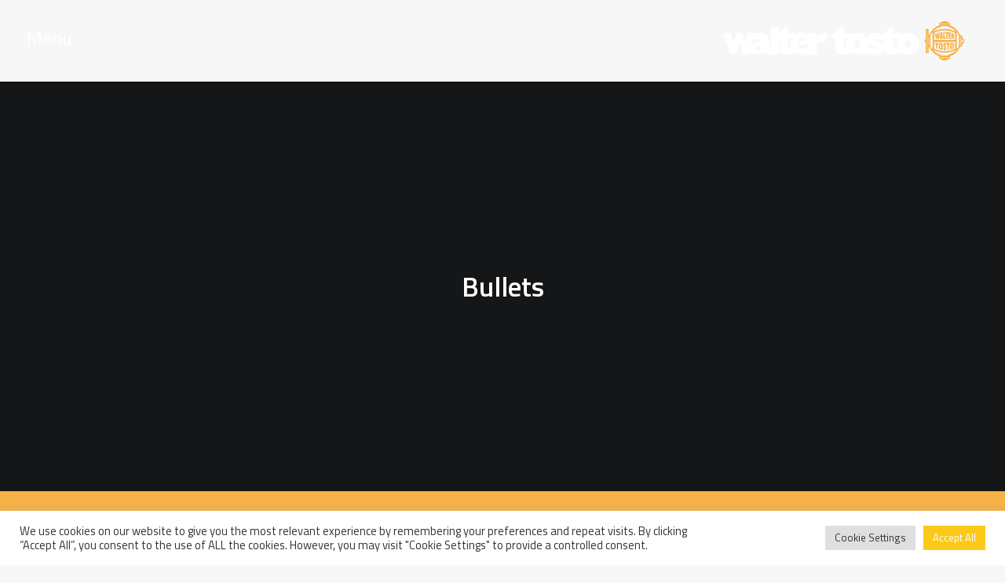

--- FILE ---
content_type: text/html; charset=UTF-8
request_url: https://www.waltertosto.it/en/tag/bullets/
body_size: 17085
content:
<!DOCTYPE html>
<html class="no-touch" lang="en-US" prefix="og: http://ogp.me/ns#" xmlns="http://www.w3.org/1999/xhtml">
<head>
<meta http-equiv="Content-Type" content="text/html; charset=UTF-8">
<meta name="viewport" content="width=device-width, initial-scale=1">
<link rel="profile" href="https://gmpg.org/xfn/11">
<link rel="pingback" href="https://www.waltertosto.it/xmlrpc.php">
<title>Bullets Archivi - Walter Tosto S.p.a.</title>
<meta name='robots' content='max-image-preview:large' />

<!-- This site is optimized with the Yoast SEO plugin v9.4 - https://yoast.com/wordpress/plugins/seo/ -->
<link rel="canonical" href="https://www.waltertosto.it/en/tag/bullets/" />
<meta property="og:locale" content="en_US" />
<meta property="og:type" content="object" />
<meta property="og:title" content="Bullets Archivi - Walter Tosto S.p.a." />
<meta property="og:url" content="https://www.waltertosto.it/en/tag/bullets/" />
<meta property="og:site_name" content="Walter Tosto S.p.a." />
<meta name="twitter:card" content="summary_large_image" />
<meta name="twitter:title" content="Bullets Archivi - Walter Tosto S.p.a." />
<meta name="twitter:site" content="@WalterTostoSpa" />
<script type='application/ld+json'>{"@context":"https://schema.org","@type":"Organization","url":"https://www.waltertosto.it/en/","sameAs":["https://www.facebook.com/waltertostospaofficial","https://www.linkedin.com/company/walter-tosto-s.p.a./","https://www.youtube.com/user/waltertostospa","https://twitter.com/WalterTostoSpa"],"@id":"https://www.waltertosto.it/en/#organization","name":"Walter Tosto","logo":""}</script>
<!-- / Yoast SEO plugin. -->

<link rel='dns-prefetch' href='//fonts.googleapis.com' />
<link rel='dns-prefetch' href='//s.w.org' />
<link rel="alternate" type="application/rss+xml" title="Walter Tosto S.p.a. &raquo; Feed" href="https://www.waltertosto.it/en/feed/" />
<link rel="alternate" type="application/rss+xml" title="Walter Tosto S.p.a. &raquo; Comments Feed" href="https://www.waltertosto.it/en/comments/feed/" />
<link rel="alternate" type="application/rss+xml" title="Walter Tosto S.p.a. &raquo; Bullets Tag Feed" href="https://www.waltertosto.it/en/tag/bullets/feed/" />
		<script type="text/javascript">
			window._wpemojiSettings = {"baseUrl":"https:\/\/s.w.org\/images\/core\/emoji\/13.1.0\/72x72\/","ext":".png","svgUrl":"https:\/\/s.w.org\/images\/core\/emoji\/13.1.0\/svg\/","svgExt":".svg","source":{"concatemoji":"https:\/\/www.waltertosto.it\/wp-includes\/js\/wp-emoji-release.min.js?ver=5.8.12"}};
			!function(e,a,t){var n,r,o,i=a.createElement("canvas"),p=i.getContext&&i.getContext("2d");function s(e,t){var a=String.fromCharCode;p.clearRect(0,0,i.width,i.height),p.fillText(a.apply(this,e),0,0);e=i.toDataURL();return p.clearRect(0,0,i.width,i.height),p.fillText(a.apply(this,t),0,0),e===i.toDataURL()}function c(e){var t=a.createElement("script");t.src=e,t.defer=t.type="text/javascript",a.getElementsByTagName("head")[0].appendChild(t)}for(o=Array("flag","emoji"),t.supports={everything:!0,everythingExceptFlag:!0},r=0;r<o.length;r++)t.supports[o[r]]=function(e){if(!p||!p.fillText)return!1;switch(p.textBaseline="top",p.font="600 32px Arial",e){case"flag":return s([127987,65039,8205,9895,65039],[127987,65039,8203,9895,65039])?!1:!s([55356,56826,55356,56819],[55356,56826,8203,55356,56819])&&!s([55356,57332,56128,56423,56128,56418,56128,56421,56128,56430,56128,56423,56128,56447],[55356,57332,8203,56128,56423,8203,56128,56418,8203,56128,56421,8203,56128,56430,8203,56128,56423,8203,56128,56447]);case"emoji":return!s([10084,65039,8205,55357,56613],[10084,65039,8203,55357,56613])}return!1}(o[r]),t.supports.everything=t.supports.everything&&t.supports[o[r]],"flag"!==o[r]&&(t.supports.everythingExceptFlag=t.supports.everythingExceptFlag&&t.supports[o[r]]);t.supports.everythingExceptFlag=t.supports.everythingExceptFlag&&!t.supports.flag,t.DOMReady=!1,t.readyCallback=function(){t.DOMReady=!0},t.supports.everything||(n=function(){t.readyCallback()},a.addEventListener?(a.addEventListener("DOMContentLoaded",n,!1),e.addEventListener("load",n,!1)):(e.attachEvent("onload",n),a.attachEvent("onreadystatechange",function(){"complete"===a.readyState&&t.readyCallback()})),(n=t.source||{}).concatemoji?c(n.concatemoji):n.wpemoji&&n.twemoji&&(c(n.twemoji),c(n.wpemoji)))}(window,document,window._wpemojiSettings);
		</script>
		<style type="text/css">
img.wp-smiley,
img.emoji {
	display: inline !important;
	border: none !important;
	box-shadow: none !important;
	height: 1em !important;
	width: 1em !important;
	margin: 0 .07em !important;
	vertical-align: -0.1em !important;
	background: none !important;
	padding: 0 !important;
}
</style>
	<link rel='stylesheet' id='haqwpet-style-css'  href='https://www.waltertosto.it/wp-content/plugins/wp-easy-toggles/assets/haqwpet.css?ver=5.8.12' type='text/css' media='all' />
<link rel='stylesheet' id='pt-cv-public-style-css'  href='https://www.waltertosto.it/wp-content/plugins/content-views-query-and-display-post-page/public/assets/css/cv.css?ver=2.4.0.2' type='text/css' media='all' />
<link rel='stylesheet' id='layerslider-css'  href='https://www.waltertosto.it/wp-content/plugins/LayerSlider/static/layerslider/css/layerslider.css?ver=6.3.0' type='text/css' media='all' />
<link rel='stylesheet' id='wp-block-library-css'  href='https://www.waltertosto.it/wp-includes/css/dist/block-library/style.min.css?ver=5.8.12' type='text/css' media='all' />
<link rel='stylesheet' id='wp-components-css'  href='https://www.waltertosto.it/wp-includes/css/dist/components/style.min.css?ver=5.8.12' type='text/css' media='all' />
<link rel='stylesheet' id='wp-block-editor-css'  href='https://www.waltertosto.it/wp-includes/css/dist/block-editor/style.min.css?ver=5.8.12' type='text/css' media='all' />
<link rel='stylesheet' id='wp-nux-css'  href='https://www.waltertosto.it/wp-includes/css/dist/nux/style.min.css?ver=5.8.12' type='text/css' media='all' />
<link rel='stylesheet' id='wp-reusable-blocks-css'  href='https://www.waltertosto.it/wp-includes/css/dist/reusable-blocks/style.min.css?ver=5.8.12' type='text/css' media='all' />
<link rel='stylesheet' id='wp-editor-css'  href='https://www.waltertosto.it/wp-includes/css/dist/editor/style.min.css?ver=5.8.12' type='text/css' media='all' />
<link rel='stylesheet' id='ichart_block-cgb-style-css-css'  href='https://www.waltertosto.it/wp-content/plugins/ichart/gutenberg/ichart-block/dist/blocks.style.build.css?ver=5.8.12' type='text/css' media='all' />
<link rel='stylesheet' id='contact-form-7-css'  href='https://www.waltertosto.it/wp-content/plugins/contact-form-7/includes/css/styles.css?ver=5.0.2' type='text/css' media='all' />
<link rel='stylesheet' id='cookie-law-info-css'  href='https://www.waltertosto.it/wp-content/plugins/cookie-law-info/public/css/cookie-law-info-public.css?ver=2.0.8' type='text/css' media='all' />
<link rel='stylesheet' id='cookie-law-info-gdpr-css'  href='https://www.waltertosto.it/wp-content/plugins/cookie-law-info/public/css/cookie-law-info-gdpr.css?ver=2.0.8' type='text/css' media='all' />
<link rel='stylesheet' id='qcldichartcovid_style-css'  href='https://www.waltertosto.it/wp-content/plugins/ichart/inc/covid19/assets/style.css?ver=1.0.1' type='text/css' media='all' />
<link rel='stylesheet' id='wpsl-styles-css'  href='https://www.waltertosto.it/wp-content/plugins/wp-store-locator/css/styles.min.css?ver=2.2.20' type='text/css' media='all' />
<link rel='stylesheet' id='uncode-style-css'  href='https://www.waltertosto.it/wp-content/themes/uncode/library/css/style.css?ver=806442781' type='text/css' media='all' />
<style id='uncode-style-inline-css' type='text/css'>

@media (max-width: 959px) { .navbar-brand > * { height: 30px !important;}}
@media (min-width: 960px) { .limit-width { max-width: 100%; margin-right: auto;}}
@media (min-width: 960px) { .limit-width { max-width: 100%; margin-right: auto;}}
</style>
<link rel='stylesheet' id='uncode-custom-style-css'  href='https://www.waltertosto.it/wp-content/themes/uncode/library/css/style-custom.css?ver=1823386111' type='text/css' media='all' />
<link rel='stylesheet' id='child-style-css'  href='https://www.waltertosto.it/wp-content/themes/uncode-child/style.css?ver=806442781' type='text/css' media='all' />
<link rel='stylesheet' id='uncode-icons-css'  href='https://www.waltertosto.it/wp-content/themes/uncode/library/css/uncode-icons.css?ver=1823386111' type='text/css' media='all' />
<link rel='stylesheet' id='uncodefont-google-css'  href='//fonts.googleapis.com/css?family=Titillium+Web%3A200%2C200italic%2C300%2C300italic%2Cregular%2Citalic%2C600%2C600italic%2C700%2C700italic%2C900&#038;subset=latin%2Clatin-ext&#038;ver=1.0.0' type='text/css' media='all' />
<script type='text/javascript' src='https://www.waltertosto.it/wp-includes/js/jquery/jquery.min.js?ver=3.6.0' id='jquery-core-js'></script>
<script type='text/javascript' src='https://www.waltertosto.it/wp-includes/js/jquery/jquery-migrate.min.js?ver=3.3.2' id='jquery-migrate-js'></script>
<script type='text/javascript' id='layerslider-greensock-js-extra'>
/* <![CDATA[ */
var LS_Meta = {"v":"6.3.0"};
/* ]]> */
</script>
<script type='text/javascript' src='https://www.waltertosto.it/wp-content/plugins/LayerSlider/static/layerslider/js/greensock.js?ver=1.19.0' id='layerslider-greensock-js'></script>
<script type='text/javascript' src='https://www.waltertosto.it/wp-content/plugins/LayerSlider/static/layerslider/js/layerslider.kreaturamedia.jquery.js?ver=6.3.0' id='layerslider-js'></script>
<script type='text/javascript' src='https://www.waltertosto.it/wp-content/plugins/LayerSlider/static/layerslider/js/layerslider.transitions.js?ver=6.3.0' id='layerslider-transitions-js'></script>
<script type='text/javascript' id='cookie-law-info-js-extra'>
/* <![CDATA[ */
var Cli_Data = {"nn_cookie_ids":[],"cookielist":[],"non_necessary_cookies":[],"ccpaEnabled":"","ccpaRegionBased":"","ccpaBarEnabled":"","strictlyEnabled":["necessary","obligatoire"],"ccpaType":"gdpr","js_blocking":"1","custom_integration":"","triggerDomRefresh":"","secure_cookies":""};
var cli_cookiebar_settings = {"animate_speed_hide":"500","animate_speed_show":"500","background":"#FFF","border":"#b1a6a6c2","border_on":"","button_1_button_colour":"#fcc917","button_1_button_hover":"#caa112","button_1_link_colour":"#fff","button_1_as_button":"1","button_1_new_win":"","button_2_button_colour":"#333","button_2_button_hover":"#292929","button_2_link_colour":"#444","button_2_as_button":"","button_2_hidebar":"","button_3_button_colour":"#dedfe0","button_3_button_hover":"#b2b2b3","button_3_link_colour":"#333333","button_3_as_button":"1","button_3_new_win":"","button_4_button_colour":"#dedfe0","button_4_button_hover":"#b2b2b3","button_4_link_colour":"#333333","button_4_as_button":"1","button_7_button_colour":"#fcc917","button_7_button_hover":"#caa112","button_7_link_colour":"#fff","button_7_as_button":"1","button_7_new_win":"","font_family":"inherit","header_fix":"","notify_animate_hide":"1","notify_animate_show":"","notify_div_id":"#cookie-law-info-bar","notify_position_horizontal":"right","notify_position_vertical":"bottom","scroll_close":"","scroll_close_reload":"","accept_close_reload":"","reject_close_reload":"1","showagain_tab":"","showagain_background":"#fff","showagain_border":"#000","showagain_div_id":"#cookie-law-info-again","showagain_x_position":"100px","text":"#333333","show_once_yn":"","show_once":"10000","logging_on":"","as_popup":"","popup_overlay":"1","bar_heading_text":"","cookie_bar_as":"banner","popup_showagain_position":"bottom-right","widget_position":"left"};
var log_object = {"ajax_url":"https:\/\/www.waltertosto.it\/wp-admin\/admin-ajax.php"};
/* ]]> */
</script>
<script type='text/javascript' src='https://www.waltertosto.it/wp-content/plugins/cookie-law-info/public/js/cookie-law-info-public.js?ver=2.0.8' id='cookie-law-info-js'></script>
<script type='text/javascript' src='https://www.waltertosto.it/wp-content/plugins/ichart//assets/js/chart.js?ver=5.8.12' id='ichart-chart-js-js'></script>
<script type='text/javascript' src='https://www.waltertosto.it/wp-content/plugins/ichart//assets/js/chartjs-plugin-deferred.js?ver=5.8.12' id='ichart-plugin-deferred-js'></script>
<script type='text/javascript' id='uncode-init-js-extra'>
/* <![CDATA[ */
var SiteParameters = {"site_url":"https:\/\/www.waltertosto.it\/en\/","theme_directory":"https:\/\/www.waltertosto.it\/wp-content\/themes\/uncode","days":"days","hours":"hours","minutes":"minutes","seconds":"seconds","constant_scroll":"on","scroll_speed":"2","parallax_factor":"0.25","loading":"Loading\u2026"};
/* ]]> */
</script>
<script type='text/javascript' src='https://www.waltertosto.it/wp-content/themes/uncode/library/js/init.js?ver=1823386111' id='uncode-init-js'></script>
<meta name="generator" content="Powered by LayerSlider 6.3.0 - Multi-Purpose, Responsive, Parallax, Mobile-Friendly Slider Plugin for WordPress." />
<!-- LayerSlider updates and docs at: https://layerslider.kreaturamedia.com -->
<link rel="https://api.w.org/" href="https://www.waltertosto.it/en/wp-json/" /><link rel="alternate" type="application/json" href="https://www.waltertosto.it/en/wp-json/wp/v2/tags/635" /><link rel="EditURI" type="application/rsd+xml" title="RSD" href="https://www.waltertosto.it/xmlrpc.php?rsd" />
<link rel="wlwmanifest" type="application/wlwmanifest+xml" href="https://www.waltertosto.it/wp-includes/wlwmanifest.xml" /> 
<meta name="generator" content="WordPress 5.8.12" />
<style type="text/css">
                    .ctl-bullets-container {
                display: table;
                position: fixed;
                right: 0;
                height: 100%;
                z-index: 1049;
                font-weight: normal;
            }</style><script type="text/javascript">
	           var ajaxurl = "https://www.waltertosto.it/wp-admin/admin-ajax.php";
	         </script><style type="text/css">/* =Responsive Map fix
-------------------------------------------------------------- */
.pw_map_canvas img {
	max-width: none;
}</style>    <script>
        jQuery(document).ready(function(){
                jQuery(".toggle-desc").hide(); 
                jQuery(".easy_toggle").toggle(function(){
                        jQuery(this).addClass("toggle-active");
                        }, function () {
                        jQuery(this).removeClass("toggle-active");
                });
                jQuery(".easy_toggle").click(function(){
                        jQuery(this).next(".toggle-desc").slideToggle();
                });
        });
    </script>
<style type="text/css">
.qtranxs_flag_it {background-image: url(https://www.waltertosto.it/wp-content/plugins/qtranslate-x/flags/it.png); background-repeat: no-repeat;}
.qtranxs_flag_en {background-image: url(https://www.waltertosto.it/wp-content/plugins/qtranslate-x/flags/gb.png); background-repeat: no-repeat;}
</style>
<link hreflang="it" href="https://www.waltertosto.it/it/tag/bullets/" rel="alternate" />
<link hreflang="en" href="https://www.waltertosto.it/en/tag/bullets/" rel="alternate" />
<link hreflang="x-default" href="https://www.waltertosto.it/tag/bullets/" rel="alternate" />
<meta name="generator" content="qTranslate-X 3.4.6.8" />
<style type="text/css">.recentcomments a{display:inline !important;padding:0 !important;margin:0 !important;}</style><!--[if lte IE 9]><link rel="stylesheet" type="text/css" href="https://www.waltertosto.it/wp-content/plugins/uncode-js_composer/assets/css/vc_lte_ie9.min.css" media="screen"><![endif]--><link rel="icon" href="https://www.waltertosto.it/wp-content/uploads/2018/04/cropped-favicon-32x32.png" sizes="32x32" />
<link rel="icon" href="https://www.waltertosto.it/wp-content/uploads/2018/04/cropped-favicon-192x192.png" sizes="192x192" />
<link rel="apple-touch-icon" href="https://www.waltertosto.it/wp-content/uploads/2018/04/cropped-favicon-180x180.png" />
<meta name="msapplication-TileImage" content="https://www.waltertosto.it/wp-content/uploads/2018/04/cropped-favicon-270x270.png" />
		<style type="text/css" id="wp-custom-css">
			.search-results .header-content-inner, .cool_timeline-template-default .header-content-inner {
	background-color:#00000075;
}
.search-results .header-bg {
	background-image: url("/wp-content/uploads/2019/01/mission_2.jpg")!important;
}
@media screen and (max-width: 768px) {
.uncode_text_column, .heading-text {
	padding:20px;
}	
	a.trigger-overlay.search-icon {
    margin-right: 0!important;
}
	.lang.en:after {
		top:6px!important;
	}
	.search-field {
		color:#333!important;
	}
}
		</style>
		<noscript><style type="text/css"> .wpb_animate_when_almost_visible { opacity: 1; }</style></noscript>    <style>
.generalmenu {
    display: -ms-inline-flexbox;
    display: inline-grid;
    -ms-grid-columns: 1fr 1.6em 1fr 1.6em 1fr 1.6em 1fr 1.6em 1fr 1.6em 1fr 1.6em 1fr 1.6em 1fr 1.6em 1fr;
    grid-template-columns: repeat(9, 1fr);
    -webkit-column-gap: 1.6em;
            column-gap: 1.6em;
    padding: 0 1em;
    width: 100%;
	margin-top: 36px!important;
}

.generalmenu div.activeme {
    background: #fbb040;
}
.generalmenu img {
    text-align: center;
    width: 40%;
    margin: 1em auto 0em!important;
	display:-ms-inline-flexbox;
}
    
.generalmenu div {
    display: -ms-grid;
    display: grid;
    background: #515151;
    padding: 0em 1.5em;
    font-size: 1.2em;
    position: relative;
    text-align: center;
}
.generalmenu div.activeme a {
    color:#fff!important;
}
.generalmenu div:after {
    content: "\A";
    margin: 0 auto;
}
.generalmenu div.activeme:after {
    content: "\A";
    border-left: 12px solid transparent;
    border-right: 12px solid transparent;
    border-bottom: 12px solid #000000;
    margin: 0 auto;
    -ms-flex-item-align: end;
        -ms-grid-row-align: end;
        align-self: end;
}
.generalmenu div a {
    color:#181818!important;
    padding: 5px 0 10px;
}
.generalmenu div a:hover {
    color:#fff!important;
}
.generalmenu div:hover a {
    color:#fff!important;
}
.generalmenu div:hover {
    background: #fbb040;
}
</style>

<!-- Global site tag (gtag.js) - Google Analytics -->
<script async src="https://www.googletagmanager.com/gtag/js?id=UA-52127720-3"></script>
<script>
  window.dataLayer = window.dataLayer || [];
  function gtag(){dataLayer.push(arguments);}
  gtag('js', new Date());

  gtag('config', 'UA-52127720-3', { 'anonymize_ip': true });
</script>

</head>
<body data-rsssl=1 class="archive tag tag-bullets tag-635  style-color-lxmt-bg group-blog smooth-scroller hmenu hmenu-position-left header-full-width main-left-align wpb-js-composer js-comp-ver-5.1.1 vc_responsive" data-border="0">
		<div class="body-borders" data-border="0"><div class="top-border body-border-shadow"></div><div class="right-border body-border-shadow"></div><div class="bottom-border body-border-shadow"></div><div class="left-border body-border-shadow"></div><div class="top-border style-light-bg"></div><div class="right-border style-light-bg"></div><div class="bottom-border style-light-bg"></div><div class="left-border style-light-bg"></div></div>	<div class="box-wrapper">
		<div class="box-container">
		<script type="text/javascript">UNCODE.initBox();</script>
		<div class="menu-wrapper menu-sticky">
													
													<header id="masthead" class="navbar menu-primary menu-light submenu-light style-light-original menu-with-logo">
														<div class="menu-container menu-hide style-color-xsdn-bg menu-no-borders">
															<div class="row-menu">
																<div class="row-menu-inner">
																<div class="openmenu">
																Menu
																</div>
																
																	<div class="col-lg-12 main-menu-container middle">
																		<div class="menu-horizontal">
																			<div class="menu-horizontal-inner">
																			
																			<div class="closemenu">
																			&times;
																			</div>
																				<div class="nav navbar-nav navbar-main navbar-nav-last"><ul id="menu-main-menu" class="menu-primary-inner menu-smart sm"><li id="menu-item-59007" class="menu-item menu-item-type-post_type menu-item-object-page menu-item-home menu-item-59007 menu-item-link"><a title="&lt;i class=&quot;fa fa-home&quot;&quot;&gt;&lt;/i&gt;" href="https://www.waltertosto.it/en/"><i class="fa fa-home""></i><i class="fa fa-angle-right fa-dropdown"></i></a></li>
<li id="menu-item-25" class="mbold menu-item menu-item-type-custom menu-item-object-custom menu-item-25 menu-item-link"><a title="Company" href="https://www.waltertosto.it/en//company">Company<i class="fa fa-angle-right fa-dropdown"></i></a></li>
<li id="menu-item-26" class="mbold menu-item menu-item-type-custom menu-item-object-custom menu-item-26 menu-item-link"><a title="Products" href="https://www.waltertosto.it/en//products">Products<i class="fa fa-angle-right fa-dropdown"></i></a></li>
<li id="menu-item-27" class="mbold menu-item menu-item-type-custom menu-item-object-custom menu-item-27 menu-item-link"><a title="Operations" href="https://www.waltertosto.it/en//operations">Operations<i class="fa fa-angle-right fa-dropdown"></i></a></li>
<li id="menu-item-58581" class="menu-item menu-item-type-post_type menu-item-object-page menu-item-58581 menu-item-link"><a title="Contact" href="https://www.waltertosto.it/en/contact/">Contact<i class="fa fa-angle-right fa-dropdown"></i></a></li>
<li id="menu-item-58746" class="menu-item menu-item-type-post_type menu-item-object-page menu-item-58746 menu-item-link"><a title="Careers" href="https://www.waltertosto.it/en/careers/">Careers<i class="fa fa-angle-right fa-dropdown"></i></a></li>
<li id="menu-item-175" class="menu-item menu-item-type-taxonomy menu-item-object-category menu-item-175 menu-item-link"><a title="News" href="https://www.waltertosto.it/en/category/news/">News<i class="fa fa-angle-right fa-dropdown"></i></a></li>
<li id="menu-item-59013" class="menu-item menu-item-type-custom menu-item-object-custom menu-item-59013 menu-item-link"><a title="Search" href="#">Search<i class="fa fa-angle-right fa-dropdown"></i></a></li>
<li id="menu-item-59008" class="qtranxs-lang-menu qtranxs-lang-menu-en menu-item menu-item-type-custom menu-item-object-custom current-menu-parent menu-item-has-children menu-item-59008 dropdown menu-item-link"><a title="English" href="#" data-toggle="dropdown" class="dropdown-toggle" data-type="title"><img src="https://www.waltertosto.it/wp-content/plugins/qtranslate-x/flags/gb.png" alt="English" /><i class="fa fa-angle-down fa-dropdown"></i></a>
<ul role="menu" class="drop-menu">
	<li id="menu-item-59014" class="qtranxs-lang-menu-item qtranxs-lang-menu-item-it menu-item menu-item-type-custom menu-item-object-custom menu-item-59014"><a title="Italiano" href="https://www.waltertosto.it/it/tag/bullets/"><img src="https://www.waltertosto.it/wp-content/plugins/qtranslate-x/flags/it.png" alt="Italiano" />&nbsp;Italiano<i class="fa fa-angle-right fa-dropdown"></i></a></li>
	<li id="menu-item-59015" class="qtranxs-lang-menu-item qtranxs-lang-menu-item-en menu-item menu-item-type-custom menu-item-object-custom current-menu-item menu-item-59015 active"><a title="English" href="https://www.waltertosto.it/en/tag/bullets/"><img src="https://www.waltertosto.it/wp-content/plugins/qtranslate-x/flags/gb.png" alt="English" />&nbsp;English<i class="fa fa-angle-right fa-dropdown"></i></a></li>
</ul>
</li>
</ul></div></div>
																		</div>
																	</div>
																	
																	<div id="logo-container-mobile" class="col-lg-0 logo-container middle">
																		<div id="main-logo" class="navbar-header style-light">
																			<a href="https://www.waltertosto.it/en" class="navbar-brand" data-minheight="20"><div class="logo-image logo-light" data-maxheight="50" style="height: 50px;"><img src="https://www.waltertosto.it/wp-content/uploads/2018/04/logowhite.svg" alt="logo" width="1" height="1" class="img-responsive" /></div><div class="logo-image logo-dark" data-maxheight="50" style="height: 50px;display:none;"><img src="https://www.waltertosto.it/wp-content/uploads/2018/04/logoblack.svg" alt="logo" width="1" height="1" class="img-responsive" /></div></a>
																		</div>
																		<div class="mmb-container"><div class="mobile-menu-button mobile-menu-button-light lines-button x2"><span class="lines"></span></div></div>
																	</div>
																	
																	
																	
																</div>
															</div>
														</div>
													</header>
												</div>			<script type="text/javascript">UNCODE.fixMenuHeight();</script>
			<div class="main-wrapper">
				<div class="main-container">
					<div class="page-wrapper">
						<div class="sections-container">
						<div id="page-header"><div class="header-basic style-light">
													<div class="background-element header-wrapper style-color-wayh-bg header-only-text" data-height="60" style="min-height: 300px;">
													<div class="header-bg-wrapper">
											<div style="background-image: url()" class="header-bg"></div>
											
										</div><div class="header-main-container limit-width">
															<div class="header-content header-center header-middle header-align-center">
																<div class="header-content-inner" >
																	<h1 class="header-title font-762333 h1"><span>Bullets</span></h1>
																</div>
															</div>
														</div><div class="header-scrolldown style-light"><i class="fa fa-angle-down"></i></div></div>
												</div></div><script type="text/javascript">UNCODE.initHeader();</script><div class="page-body style-light-bg">
          <div class="post-wrapper">
          	<div class="post-body"><div class="post-content"><div data-parent="true" class="style-color-lxmt-bg vc_custom_1527873123624 row-container boomapps_vcrow"><div class="row double-top-padding double-bottom-padding single-h-padding full-width row-parent"><div class="row-inner"><div class="pos-top pos-center align_left column_parent col-lg-12 boomapps_vccolumn single-internal-gutter"><div class="uncol style-light"  ><div class="uncoltable"><div class="uncell  vc_custom_1527873172372 boomapps_vccolumn no-block-padding"><div class="uncont"><div id="index-191444" class="isotope-system isotope-general-light">
                  <div class="isotope-filters menu-container no-gutter style-color-rgdb-bg with-bg">
              <div class="menu-horizontal menu-dark text-left">
                  <ul class="menu-smart text-uppercase">
                                            <li class=" float-right">
                          <span>
                                                <a href="#" data-filter="*" class="active">
                                                Show all</a>
                          </span>
                      </li>
                                                              <li class="filter-cat-4"><span><a href="#" data-filter="grid-cat-4" class="">News</a></span></li>
                                                                                    <li class="filter-cat-9"><span><a href="#" data-filter="grid-cat-9" class="">Shipping &amp; Delivery</a></span></li>
                                                                                    <li class="filter-cat-10"><span><a href="#" data-filter="grid-cat-10" class="">Business</a></span></li>
                                                          </ul>
              </div>
          </div>
                          <div class="isotope-wrapper no-gutter">
      <div class="isotope-container isotope-layout style-masonry isotope-pagination" data-type="masonry" data-layout="masonry" data-lg="1300" data-md="960" data-sm="480" data-vp-height="">
        <div class="tmb tmb-iso-w3 tmb-iso-h4 tmb-light tmb-overlay-text-anim tmb-overlay-anim tmb-content-left tmb-image-anim tmb-shadowed tmb-bordered  grid-cat-4 grid-cat-9 grid-cat-10 tmb-id-62486 tmb-img-ratio tmb-content-under tmb-media-first">
						<div class="t-inside style-color-xsdn-bg animate_when_almost_visible bottom-t-top" data-delay="200"><div class="t-entry-visual" tabindex="0"><div class="t-entry-visual-tc"><div class="t-entry-visual-cont"><div class="dummy" style="padding-top: 66.67%;"></div><a tabindex="-1" href="https://www.waltertosto.it/en/spediti-5-lpg-bullet-di-una-importante-commessa/" class="pushed" target="_self"><div class="t-entry-visual-overlay"><div class="t-entry-visual-overlay-in style-dark-bg" style="opacity: 0.5;"></div></div>
									<div class="t-overlay-wrap">
										<div class="t-overlay-inner">
											<div class="t-overlay-content">
												<div class="t-overlay-text single-block-padding"><div class="t-entry t-single-line"><i class="fa fa-plus2 t-overlay-icon"></i></div></div></div></div></div><img  src="https://www.waltertosto.it/wp-content/uploads/2019/08/DJI_0205_web-uai-1905x1270.jpg" width="1905" height="1270" alt="" /></a></div>
								</div>
							</div><div class="t-entry-text">
							<div class="t-entry-text-tc single-block-padding"><div class="t-entry"><h3 class="t-entry-title h5"><a href="https://www.waltertosto.it/en/spediti-5-lpg-bullet-di-una-importante-commessa/">LPG Bullets for an important project have been sent</a></h3><div class="t-entry-excerpt"><p></p></div><hr /><p class="t-entry-meta"><span class="t-entry-date">Wednesday August 28th, 2019</span></p></div></div>
					</div></div>
					</div>      </div>

    </div>
        <div class="isotope-footer style-light style-color-jevc-bg with-bg no-gutter">
        <div class="isotope-footer-inner limit-width menu-light text-center">
                    </div>
    </div>
    </div>
	<div class="wpb_raw_code wpb_raw_js" >
		<div class="wpb_wrapper">
			<script type="text/javascript"> 
jQuery(document).ready(function($) {
$(".isotope-filters").removeClass('menu-container');
});
</script>
		</div>
	</div>

	<div class="wpb_raw_code wpb_content_element wpb_raw_html" >
		<div class="wpb_wrapper">
			<style>
.row.double-top-padding.double-bottom-padding.single-h-padding.full-width.row-parent {
    padding-top:0px!important;
    padding-right:0px!important;
    padding-left:0px!important;
    
}
.main-container .row-container .single-h-padding {
    padding-left: 0!important;
    padding-right: 0!important;
}
.with-bg.isotope-filters ul.menu-smart > li > span {
    padding: 15px 9px 15px 9px;
}

.row.double-top-padding.double-bottom-padding.single-h-padding.full-width.row-parent {
    padding: 0!important;
    padding-left: 0;
    padding-right: 0;
}
.isotope-wrapper.half-gutter {
    width: 80%;
    margin: 0 auto;
    border: 36px solid transparent;
}
.isotope-filters  {
background:#f6b147;
}
.isotope-filters .menu-horizontal {
  width:80%;
margin:0 auto;
}
.isotope-filters .menu-dark .menu-smart a:hover, .isotope-filters .menu-dark .menu-smart a:focus {
    color: #fff;
}
.isotope-filters .menu-dark .menu-smart a {
    color: #333;
}
.isotope-filters .menu-dark .menu-smart > li.active > a, .isotope-filters .menu-dark .menu-smart > li a.active, .isotope-filters .menu-dark .menu-smart > li.current-menu-ancestor > a, .isotope-filters .menu-dark .menu-smart > li.current-menu-item > a {
    color: #fff;
}
</style>
		</div>
	</div>
</div></div></div></div></div><script id="script-668849" type="text/javascript">UNCODE.initRow(document.getElementById("script-668849"));</script></div></div></div></div></div>
          </div>
        </div></div><!-- sections container -->
</div><!-- page wrapper -->
    <footer id="colophon" class="site-footer">

        <div class="row-container style-dark-bg footer-last fixmepls">
                    <style>
                    a.msocial {
                        margin: 0px;
                        padding: 10px 15px;
                        border-radius: 100%;
                        background: #333;
                    }
                </style>
                <div style="background:#eee; padding:0;" class="row row-parent style-dark limit-width no-top-padding no-h-padding no-bottom-padding">
                    <div class="site-info uncell col-lg-5 pos-middle">
                        <a href="//"><img src="https://www.waltertosto.it/wp-content/uploads/2018/04/logoblack.svg" alt="logo" width="220" style="padding: 2% 0 0 0;" class="img-responsive"></a>
                        <div style="background:#eee;" class="row row-parent style-dark limit-width no-top-padding no-h-padding no-bottom-padding">
                            <div class="site-info uncell col-lg-5 pos-middle" style="text-align:left; color:#333; padding-left:6px;">
                                Italy - 66100 Chieti Scalo (CH)<br/>
                                Via Erasmo Piaggio, 62<br/>
                                Phone: +39 0871 5801 <br/>
                                Fax: +39 0871 564101
                            </div>
                            <div class="site-info uncell col-lg-7 pos-middle" style="text-align:left; color:#333;">
                                Partita IVA: 01914250681 <br/>
                                Codice Fiscale e Iscrizione al Registro<br/>
                                delle Imprese di Pescara n. 01914250681<br/> 
                                Capitale Sociale: € 13.000.000,00
                            </div>
                        </div>
                    </div>
                    <div class="site-info uncell col-lg-2 pos-middle">
                        <img src="https://www.waltertosto.it/wp-content/uploads/2018/07/associate_member_aipe.png" alt="Aipe associate member">
                    </div>
                    <div class="site-info uncell col-lg-5 pos-middle" style="text-align:right;">
                        <a href="https://www.facebook.com/waltertostospaofficial" class="msocial" style="padding:10px 18px;"><i class="fa fa-facebook"></i></a>
                        <a href="https://twitter.com/WalterTostoSpa" class="msocial"><i class="fa fa-twitter"></i></a>
                        <a href="https://www.linkedin.com/company/walter-tosto-s.p.a./" class="msocial"><i class="fa fa-linkedin"></i></a>
                        <a href="https://www.youtube.com/user/waltertostospa" class="msocial"><i class="fa fa-youtube"></i></a>
                        <a href="https://vimeo.com/waltertostospa" class="msocial"><i class="fa fa-vimeo"></i></a>
                        <a href="https://www.flickr.com/photos/waltertosto/" class="msocial"><i class="fa fa-flickr"></i></a>

                    </div>
                </div>
                    
            <div class="row row-parent style-dark limit-width no-top-padding no-h-padding no-bottom-padding">
                <div class="site-info uncell col-lg-2 pos-middle" style="background:#cf9843;">
                    <span class="newstrigger"><i class="fa fa-rss"></i> Latest News <i class="fa fa-sort-up mysort faa-horizontal animated"></i></span>
                </div>
                <div class="site-info uncell col-lg-7 pos-middle">
                        <div class="menu-accordion"><ul id="menu-secondary-menu" class="menu-smart sm sm-vertical mobile-secondary-menu"><li id="menu-item-58909" class="menu-item menu-item-type-post_type menu-item-object-page menu-item-58909"><a href="https://www.waltertosto.it/en/download/">Download</a></li>
<li id="menu-item-58922" class="menu-item menu-item-type-post_type menu-item-object-page menu-item-58922"><a href="https://www.waltertosto.it/en/cookies-policy/">Cookies policy</a></li>
<li id="menu-item-58923" class="menu-item menu-item-type-post_type menu-item-object-page menu-item-58923"><a href="https://www.waltertosto.it/en/privacy-policy/">Privacy policy</a></li>
<li id="menu-item-62409" class="menu-item menu-item-type-custom menu-item-object-custom menu-item-62409"><a href="https://zimbra.waltertosto.it">WT MAIL</a></li>
<li id="menu-item-65115" class="menu-item menu-item-type-custom menu-item-object-custom menu-item-65115"><a href="https://segnalazioni.waltertosto.it/#/">Whistleblowing</a></li>
</ul></div>                </div>
                <div class="site-info uncell col-lg-3 pos-middle text-right" style="color:#333;">© <span class="eraser">2018</span> Walter Tosto S.p.a.</div><!-- site info -->
            </div>
        </div>


        <div id="mysfeed" class="row-container style-dark-bg footer-last">
            <div class="row row-parent style-dark limit-width no-top-padding no-h-padding no-bottom-padding">
                <script>
                     jQuery(document).ready(function () {
                        

                        jQuery('.newstrigger').one('click', function () { 
                            console.log('CLICK'); 
                            jQuery.ajax({
                                    url: "https://www.waltertosto.it/wp-admin/admin-ajax.php",
                                    method: "POST",
                                    data: {
                                        action: 'ajaxFeed'
                                    },
                                    success: function (result) {
                                        jQuery("#mysfeed .row").append(result);
                                    }
                                }).done(function (result) {
                                 
                                });
                                
                        });    
                        
                        jQuery( ".newstrigger" ).click(function() {
                            jQuery("#mysfeed").slideDown( "slow", function() {
                                window.scrollTo(0, 400);  
                          });
                        });
                        
                    });


                </script>
            </div>
            <div class="allnews"><a href="https://www.waltertosto.it/category/news/">DISCOVER ALL NEWS</a></div>
        </div>

        </footer>
</div><!-- main container -->
</div><!-- main wrapper -->
</div><!-- box container -->
</div><!-- box wrapper -->
<div class="style-light footer-scroll-top"><a href="#" class="scroll-top"><i class="fa fa-angle-up fa-stack fa-rounded btn-default btn-hover-nobg"></i></a></div>    <div class="overlay overlay-sequential style-dark style-dark-bg overlay-search" data-area="search" data-container="box-container">
        <div class="mmb-container"><div class="menu-close-search mobile-menu-button menu-button-offcanvas mobile-menu-button-dark lines-button x2 overlay-close close" data-area="search" data-container="box-container"><span class="lines"></span></div></div>
        <div class="search-container"><form action="https://www.waltertosto.it/en/" method="get">
	<div class="search-container-inner">
		<input type="search" class="search-field form-fluid no-livesearch" placeholder="Search…" value="" name="s" title="Search for:">
	  <i class="fa fa-search3"></i>
	</div>
</form>
</div>
    </div>
    <script>
        /*jQuery(document).ready(function() {
         //:not(li.filter-cat-4,li.filter-cat-399)
         jQuery('.isotope-filters ul li').not( 'li.filter-cat-4,li.filter-cat-399' ).remove();
         });*/
    </script>
    <style>
        .tagcloud {
            max-width: 55%;
            margin: 0 auto!important;
        }
        .author-info {
            display: none!important;
        }
        style-light a:not(.btn-text-skin):focus {
            color: #fff!important;
        }
        i.fa.fa-home {
            margin: 0px;
            font-size: 20px;
        }
        .allnews {
            padding: 30px;
            background-color: #282422;
            text-align: center;
            color: #ffffff;
        }
        .allnews a {
            color: #ffffff;
            font-size: 20px;
        }
        .allnews a:hover,
        .allnews a:focus,
        .allnews a:visited {
            color: #ffffff;
            text-decoration:none;
        }
        .newscontainer {
            padding-bottom: 60%;
            background-position: center;
            background-size: cover;
            background-repeat: no-repeat;
        }
        .newsshadow {
            bottom: 0px;
        }
        .vc_custom_1524244937736 {
            margin-top: -16% !important;
        }
        div#bodyContent p {
            float: left;
            width: 58%;
        }

        div#bodyContent ul {
            width: 58%;
            float: left;
        }

        div#bodyContent img {
            width: 40%;
            margin: 2%;
            margin-left: 0px;
            float: left;
        }

        /* HORIZONTAL */

        @-webkit-keyframes horizontal {
            0% {
                -webkit-transform: translate(0,0);
                transform: translate(0,0);
            }

            6% {
                -webkit-transform: translate(5px,0);
                transform: translate(5px,0);
            }

            12% {
                -webkit-transform: translate(0,0);
                transform: translate(0,0);
            }

            18% {
                -webkit-transform: translate(5px,0);
                transform: translate(5px,0);
            }

            24% {
                -webkit-transform: translate(0,0);
                transform: translate(0,0);
            }

            30% {
                -webkit-transform: translate(5px,0);
                transform: translate(5px,0);
            }

            36% {
                -webkit-transform: translate(0,0);
                transform: translate(0,0);
            }
        }

        @keyframes horizontal {
            0% {
                -webkit-transform: translate(0,0);
                -ms-transform: translate(0,0);
                transform: translate(0,0);
            }

            6% {
                -webkit-transform: translate(0px,5px);
                -ms-transform: translate(0px,5px);
                transform: translate(0px,5px);
            }

            12% {
                -webkit-transform: translate(0,0);
                -ms-transform: translate(0,0);
                transform: translate(0,0);
            }

            18% {
                -webkit-transform: translate(0px,5px);
                -ms-transform: translate(0px,5px);
                transform: translate(0px,5px);
            }

            24% {
                -webkit-transform: translate(0,0);
                -ms-transform: translate(0,0);
                transform: translate(0,0);
            }

            30% {
                -webkit-transform: translate(0px,5px);
                -ms-transform: translate(0px,5px);
                transform: translate(0px,5px);
            }

            36% {
                -webkit-transform: translate(0,0);
                -ms-transform: translate(0,0);
                transform: translate(0,0);
            }
        }

        .faa-horizontal.animated,
        .faa-horizontal.animated-hover:hover,
        .faa-parent.animated-hover:hover > .faa-horizontal {
            -webkit-animation: horizontal 2s ease infinite;
            animation: horizontal 2s ease infinite;
        }
        .t-entry-date {
            display: block!important;
            color: #f6b147!important;
        }

    </style>
<!--googleoff: all--><div id="cookie-law-info-bar" data-nosnippet="true"><span><div class="cli-bar-container cli-style-v2"><div class="cli-bar-message">We use cookies on our website to give you the most relevant experience by remembering your preferences and repeat visits. By clicking “Accept All”, you consent to the use of ALL the cookies. However, you may visit "Cookie Settings" to provide a controlled consent.</div><div class="cli-bar-btn_container"><a role='button' tabindex='0' class="medium cli-plugin-button cli-plugin-main-button cli_settings_button" style="margin:0px 5px 0px 0px;" >Cookie Settings</a><a id="wt-cli-accept-all-btn" tabindex="0" role='button' data-cli_action="accept_all"  class="wt-cli-element medium cli-plugin-button wt-cli-accept-all-btn cookie_action_close_header cli_action_button" >Accept All</a></div></div></span></div><div id="cookie-law-info-again" style="display:none;" data-nosnippet="true"><span id="cookie_hdr_showagain">Manage consent</span></div><div class="cli-modal" data-nosnippet="true" id="cliSettingsPopup" tabindex="-1" role="dialog" aria-labelledby="cliSettingsPopup" aria-hidden="true">
  <div class="cli-modal-dialog" role="document">
	<div class="cli-modal-content cli-bar-popup">
	  	<button type="button" class="cli-modal-close" id="cliModalClose">
			<svg class="" viewBox="0 0 24 24"><path d="M19 6.41l-1.41-1.41-5.59 5.59-5.59-5.59-1.41 1.41 5.59 5.59-5.59 5.59 1.41 1.41 5.59-5.59 5.59 5.59 1.41-1.41-5.59-5.59z"></path><path d="M0 0h24v24h-24z" fill="none"></path></svg>
			<span class="wt-cli-sr-only">Chiudi</span>
	  	</button>
	  	<div class="cli-modal-body">
			<div class="cli-container-fluid cli-tab-container">
	<div class="cli-row">
		<div class="cli-col-12 cli-align-items-stretch cli-px-0">
			<div class="cli-privacy-overview">
				<h4>Privacy Overview</h4>				<div class="cli-privacy-content">
					<div class="cli-privacy-content-text">This website uses cookies to improve your experience while you navigate through the website. Out of these, the cookies that are categorized as necessary are stored on your browser as they are essential for the working of basic functionalities of the website. We also use third-party cookies that help us analyze and understand how you use this website. These cookies will be stored in your browser only with your consent. You also have the option to opt-out of these cookies. But opting out of some of these cookies may affect your browsing experience.</div>
				</div>
				<a class="cli-privacy-readmore"  aria-label="Mostra altro" tabindex="0" role="button" data-readmore-text="Mostra altro" data-readless-text="Mostra meno"></a>			</div>
		</div>
		<div class="cli-col-12 cli-align-items-stretch cli-px-0 cli-tab-section-container">
												<div class="cli-tab-section">
						<div class="cli-tab-header">
							<a role="button" tabindex="0" class="cli-nav-link cli-settings-mobile" data-target="necessary" data-toggle="cli-toggle-tab">
								Necessary							</a>
							<div class="wt-cli-necessary-checkbox">
                        <input type="checkbox" class="cli-user-preference-checkbox"  id="wt-cli-checkbox-necessary" data-id="checkbox-necessary" checked="checked"  />
                        <label class="form-check-label" for="wt-cli-checkbox-necessary">Necessary</label>
                    </div>
                    <span class="cli-necessary-caption">Sempre abilitato</span> 						</div>
						<div class="cli-tab-content">
							<div class="cli-tab-pane cli-fade" data-id="necessary">
								<div class="wt-cli-cookie-description">
									Necessary cookies are absolutely essential for the website to function properly. These cookies ensure basic functionalities and security features of the website, anonymously.
<table class="cookielawinfo-row-cat-table cookielawinfo-winter"><thead><tr><th class="cookielawinfo-column-1">Cookie</th><th class="cookielawinfo-column-3">Durata</th><th class="cookielawinfo-column-4">Descrizione</th></tr></thead><tbody><tr class="cookielawinfo-row"><td class="cookielawinfo-column-1">cookielawinfo-checkbox-analytics</td><td class="cookielawinfo-column-3">11 months</td><td class="cookielawinfo-column-4">This cookie is set by GDPR Cookie Consent plugin. The cookie is used to store the user consent for the cookies in the category "Analytics".</td></tr><tr class="cookielawinfo-row"><td class="cookielawinfo-column-1">cookielawinfo-checkbox-functional</td><td class="cookielawinfo-column-3">11 months</td><td class="cookielawinfo-column-4">The cookie is set by GDPR cookie consent to record the user consent for the cookies in the category "Functional".</td></tr><tr class="cookielawinfo-row"><td class="cookielawinfo-column-1">cookielawinfo-checkbox-necessary</td><td class="cookielawinfo-column-3">11 months</td><td class="cookielawinfo-column-4">This cookie is set by GDPR Cookie Consent plugin. The cookies is used to store the user consent for the cookies in the category "Necessary".</td></tr><tr class="cookielawinfo-row"><td class="cookielawinfo-column-1">cookielawinfo-checkbox-others</td><td class="cookielawinfo-column-3">11 months</td><td class="cookielawinfo-column-4">This cookie is set by GDPR Cookie Consent plugin. The cookie is used to store the user consent for the cookies in the category "Other.</td></tr><tr class="cookielawinfo-row"><td class="cookielawinfo-column-1">cookielawinfo-checkbox-performance</td><td class="cookielawinfo-column-3">11 months</td><td class="cookielawinfo-column-4">This cookie is set by GDPR Cookie Consent plugin. The cookie is used to store the user consent for the cookies in the category "Performance".</td></tr><tr class="cookielawinfo-row"><td class="cookielawinfo-column-1">viewed_cookie_policy</td><td class="cookielawinfo-column-3">11 months</td><td class="cookielawinfo-column-4">The cookie is set by the GDPR Cookie Consent plugin and is used to store whether or not user has consented to the use of cookies. It does not store any personal data.</td></tr></tbody></table>								</div>
							</div>
						</div>
					</div>
																	<div class="cli-tab-section">
						<div class="cli-tab-header">
							<a role="button" tabindex="0" class="cli-nav-link cli-settings-mobile" data-target="functional" data-toggle="cli-toggle-tab">
								Functional							</a>
							<div class="cli-switch">
                        <input type="checkbox" id="wt-cli-checkbox-functional" class="cli-user-preference-checkbox"  data-id="checkbox-functional"  />
                        <label for="wt-cli-checkbox-functional" class="cli-slider" data-cli-enable="Abilitato" data-cli-disable="Disabilitato"><span class="wt-cli-sr-only">Functional</span></label>
                    </div>						</div>
						<div class="cli-tab-content">
							<div class="cli-tab-pane cli-fade" data-id="functional">
								<div class="wt-cli-cookie-description">
									Functional cookies help to perform certain functionalities like sharing the content of the website on social media platforms, collect feedbacks, and other third-party features.
								</div>
							</div>
						</div>
					</div>
																	<div class="cli-tab-section">
						<div class="cli-tab-header">
							<a role="button" tabindex="0" class="cli-nav-link cli-settings-mobile" data-target="performance" data-toggle="cli-toggle-tab">
								Performance							</a>
							<div class="cli-switch">
                        <input type="checkbox" id="wt-cli-checkbox-performance" class="cli-user-preference-checkbox"  data-id="checkbox-performance"  />
                        <label for="wt-cli-checkbox-performance" class="cli-slider" data-cli-enable="Abilitato" data-cli-disable="Disabilitato"><span class="wt-cli-sr-only">Performance</span></label>
                    </div>						</div>
						<div class="cli-tab-content">
							<div class="cli-tab-pane cli-fade" data-id="performance">
								<div class="wt-cli-cookie-description">
									Performance cookies are used to understand and analyze the key performance indexes of the website which helps in delivering a better user experience for the visitors.
								</div>
							</div>
						</div>
					</div>
																	<div class="cli-tab-section">
						<div class="cli-tab-header">
							<a role="button" tabindex="0" class="cli-nav-link cli-settings-mobile" data-target="analytics" data-toggle="cli-toggle-tab">
								Analytics							</a>
							<div class="cli-switch">
                        <input type="checkbox" id="wt-cli-checkbox-analytics" class="cli-user-preference-checkbox"  data-id="checkbox-analytics"  />
                        <label for="wt-cli-checkbox-analytics" class="cli-slider" data-cli-enable="Abilitato" data-cli-disable="Disabilitato"><span class="wt-cli-sr-only">Analytics</span></label>
                    </div>						</div>
						<div class="cli-tab-content">
							<div class="cli-tab-pane cli-fade" data-id="analytics">
								<div class="wt-cli-cookie-description">
									Analytical cookies are used to understand how visitors interact with the website. These cookies help provide information on metrics the number of visitors, bounce rate, traffic source, etc.
								</div>
							</div>
						</div>
					</div>
																	<div class="cli-tab-section">
						<div class="cli-tab-header">
							<a role="button" tabindex="0" class="cli-nav-link cli-settings-mobile" data-target="advertisement" data-toggle="cli-toggle-tab">
								Advertisement							</a>
							<div class="cli-switch">
                        <input type="checkbox" id="wt-cli-checkbox-advertisement" class="cli-user-preference-checkbox"  data-id="checkbox-advertisement"  />
                        <label for="wt-cli-checkbox-advertisement" class="cli-slider" data-cli-enable="Abilitato" data-cli-disable="Disabilitato"><span class="wt-cli-sr-only">Advertisement</span></label>
                    </div>						</div>
						<div class="cli-tab-content">
							<div class="cli-tab-pane cli-fade" data-id="advertisement">
								<div class="wt-cli-cookie-description">
									Advertisement cookies are used to provide visitors with relevant ads and marketing campaigns. These cookies track visitors across websites and collect information to provide customized ads.
								</div>
							</div>
						</div>
					</div>
																	<div class="cli-tab-section">
						<div class="cli-tab-header">
							<a role="button" tabindex="0" class="cli-nav-link cli-settings-mobile" data-target="others" data-toggle="cli-toggle-tab">
								Others							</a>
							<div class="cli-switch">
                        <input type="checkbox" id="wt-cli-checkbox-others" class="cli-user-preference-checkbox"  data-id="checkbox-others"  />
                        <label for="wt-cli-checkbox-others" class="cli-slider" data-cli-enable="Abilitato" data-cli-disable="Disabilitato"><span class="wt-cli-sr-only">Others</span></label>
                    </div>						</div>
						<div class="cli-tab-content">
							<div class="cli-tab-pane cli-fade" data-id="others">
								<div class="wt-cli-cookie-description">
									Other uncategorized cookies are those that are being analyzed and have not been classified into a category as yet.
								</div>
							</div>
						</div>
					</div>
										</div>
	</div>
</div>
	  	</div>
	  	<div class="cli-modal-footer">
			<div class="wt-cli-element cli-container-fluid cli-tab-container">
				<div class="cli-row">
					<div class="cli-col-12 cli-align-items-stretch cli-px-0">
						<div class="cli-tab-footer wt-cli-privacy-overview-actions">
						
															<a id="wt-cli-privacy-save-btn" role="button" tabindex="0" data-cli-action="accept" class="wt-cli-privacy-btn cli_setting_save_button wt-cli-privacy-accept-btn cli-btn">ACCETTA E SALVA</a>
													</div>
						
					</div>
				</div>
			</div>
		</div>
	</div>
  </div>
</div>
<div class="cli-modal-backdrop cli-fade cli-settings-overlay"></div>
<div class="cli-modal-backdrop cli-fade cli-popupbar-overlay"></div>
<!--googleon: all--><script>
jQuery(window).load(function() {
jQuery(window).on('scroll', function() {
var isVisible = jQuery('.main-menu-container').is(':visible');

if (isVisible) {
jQuery('.row-menu').css('background','#f9f9f9');
jQuery('.closemenu').click(function() {
jQuery('.row-menu').css('background','transparent');
});
} else {
jQuery('.row-menu').css('background','transparent');
}
});

jQuery('.closemenu').click(function() {
jQuery('.main-menu-container').hide();
jQuery('.openmenu').show();
jQuery('.style-color-xsdn-bg').css('background','transparent');
jQuery('.logo-image img').attr('src','https://www.waltertosto.it//wp-content/uploads/2018/04/logowhite.svg');
});
jQuery('.openmenu').click(function() {
jQuery('.main-menu-container').show();
jQuery('.openmenu').hide();
jQuery('.style-color-xsdn-bg').css('background','#f9f9f9');
jQuery('.logo-image img').attr('src','https://www.waltertosto.it//wp-content/uploads/2018/04/logoblack.svg');
});

jQuery('.newstrigger').toggle(function() {
   jQuery('#mysfeed').slideDown('1', function() {
     var mybot = jQuery('#mysfeed').outerHeight();
    jQuery('.fixmepls').animate({ 'marginTop': -mybot}, 500);
});
    jQuery('.mysort').toggleClass('fa-sort-up fa-sort-down');
    
  }, function() {
   
    jQuery('.fixmepls').animate({
        marginTop: '0px'
      }, {
        duration: 500,
        complete: function () {
           jQuery('#mysfeed').slideUp('5');
        }
      
    });
    
    
    jQuery('.mysort').toggleClass('fa-sort-up fa-sort-down');
});
  });


</script><link rel='stylesheet' id='cookie-law-info-table-css'  href='https://www.waltertosto.it/wp-content/plugins/cookie-law-info/public/css/cookie-law-info-table.css?ver=2.0.8' type='text/css' media='all' />
<script type='text/javascript' id='contact-form-7-js-extra'>
/* <![CDATA[ */
var wpcf7 = {"apiSettings":{"root":"https:\/\/www.waltertosto.it\/en\/wp-json\/contact-form-7\/v1","namespace":"contact-form-7\/v1"},"recaptcha":{"messages":{"empty":"Please verify that you are not a robot."}}};
/* ]]> */
</script>
<script type='text/javascript' src='https://www.waltertosto.it/wp-content/plugins/contact-form-7/includes/js/scripts.js?ver=5.0.2' id='contact-form-7-js'></script>
<script type='text/javascript' id='pt-cv-content-views-script-js-extra'>
/* <![CDATA[ */
var PT_CV_PUBLIC = {"_prefix":"pt-cv-","page_to_show":"5","_nonce":"e0c294b407","is_admin":"","is_mobile":"","ajaxurl":"https:\/\/www.waltertosto.it\/wp-admin\/admin-ajax.php","lang":"en","loading_image_src":"data:image\/gif;base64,R0lGODlhDwAPALMPAMrKygwMDJOTkz09PZWVla+vr3p6euTk5M7OzuXl5TMzMwAAAJmZmWZmZszMzP\/\/\/yH\/[base64]\/wyVlamTi3nSdgwFNdhEJgTJoNyoB9ISYoQmdjiZPcj7EYCAeCF1gEDo4Dz2eIAAAh+QQFCgAPACwCAAAADQANAAAEM\/DJBxiYeLKdX3IJZT1FU0iIg2RNKx3OkZVnZ98ToRD4MyiDnkAh6BkNC0MvsAj0kMpHBAAh+QQFCgAPACwGAAAACQAPAAAEMDC59KpFDll73HkAA2wVY5KgiK5b0RRoI6MuzG6EQqCDMlSGheEhUAgqgUUAFRySIgAh+QQFCgAPACwCAAIADQANAAAEM\/DJKZNLND\/[base64]"};
var PT_CV_PAGINATION = {"first":"\u00ab","prev":"\u2039","next":"\u203a","last":"\u00bb","goto_first":"Go to first page","goto_prev":"Go to previous page","goto_next":"Go to next page","goto_last":"Go to last page","current_page":"Current page is","goto_page":"Go to page"};
/* ]]> */
</script>
<script type='text/javascript' src='https://www.waltertosto.it/wp-content/plugins/content-views-query-and-display-post-page/public/assets/js/cv.js?ver=2.4.0.2' id='pt-cv-content-views-script-js'></script>
<script type='text/javascript' id='mediaelement-core-js-before'>
var mejsL10n = {"language":"en","strings":{"mejs.download-file":"Download File","mejs.install-flash":"You are using a browser that does not have Flash player enabled or installed. Please turn on your Flash player plugin or download the latest version from https:\/\/get.adobe.com\/flashplayer\/","mejs.fullscreen":"Fullscreen","mejs.play":"Play","mejs.pause":"Pause","mejs.time-slider":"Time Slider","mejs.time-help-text":"Use Left\/Right Arrow keys to advance one second, Up\/Down arrows to advance ten seconds.","mejs.live-broadcast":"Live Broadcast","mejs.volume-help-text":"Use Up\/Down Arrow keys to increase or decrease volume.","mejs.unmute":"Unmute","mejs.mute":"Mute","mejs.volume-slider":"Volume Slider","mejs.video-player":"Video Player","mejs.audio-player":"Audio Player","mejs.captions-subtitles":"Captions\/Subtitles","mejs.captions-chapters":"Chapters","mejs.none":"None","mejs.afrikaans":"Afrikaans","mejs.albanian":"Albanian","mejs.arabic":"Arabic","mejs.belarusian":"Belarusian","mejs.bulgarian":"Bulgarian","mejs.catalan":"Catalan","mejs.chinese":"Chinese","mejs.chinese-simplified":"Chinese (Simplified)","mejs.chinese-traditional":"Chinese (Traditional)","mejs.croatian":"Croatian","mejs.czech":"Czech","mejs.danish":"Danish","mejs.dutch":"Dutch","mejs.english":"English","mejs.estonian":"Estonian","mejs.filipino":"Filipino","mejs.finnish":"Finnish","mejs.french":"French","mejs.galician":"Galician","mejs.german":"German","mejs.greek":"Greek","mejs.haitian-creole":"Haitian Creole","mejs.hebrew":"Hebrew","mejs.hindi":"Hindi","mejs.hungarian":"Hungarian","mejs.icelandic":"Icelandic","mejs.indonesian":"Indonesian","mejs.irish":"Irish","mejs.italian":"Italian","mejs.japanese":"Japanese","mejs.korean":"Korean","mejs.latvian":"Latvian","mejs.lithuanian":"Lithuanian","mejs.macedonian":"Macedonian","mejs.malay":"Malay","mejs.maltese":"Maltese","mejs.norwegian":"Norwegian","mejs.persian":"Persian","mejs.polish":"Polish","mejs.portuguese":"Portuguese","mejs.romanian":"Romanian","mejs.russian":"Russian","mejs.serbian":"Serbian","mejs.slovak":"Slovak","mejs.slovenian":"Slovenian","mejs.spanish":"Spanish","mejs.swahili":"Swahili","mejs.swedish":"Swedish","mejs.tagalog":"Tagalog","mejs.thai":"Thai","mejs.turkish":"Turkish","mejs.ukrainian":"Ukrainian","mejs.vietnamese":"Vietnamese","mejs.welsh":"Welsh","mejs.yiddish":"Yiddish"}};
</script>
<script type='text/javascript' src='https://www.waltertosto.it/wp-includes/js/mediaelement/mediaelement-and-player.min.js?ver=4.2.16' id='mediaelement-core-js'></script>
<script type='text/javascript' src='https://www.waltertosto.it/wp-includes/js/mediaelement/mediaelement-migrate.min.js?ver=5.8.12' id='mediaelement-migrate-js'></script>
<script type='text/javascript' id='mediaelement-js-extra'>
/* <![CDATA[ */
var _wpmejsSettings = {"pluginPath":"\/wp-includes\/js\/mediaelement\/","classPrefix":"mejs-","stretching":"responsive"};
/* ]]> */
</script>
<script type='text/javascript' src='https://www.waltertosto.it/wp-includes/js/mediaelement/wp-mediaelement.min.js?ver=5.8.12' id='wp-mediaelement-js'></script>
<script type='text/javascript' src='https://www.waltertosto.it/wp-content/themes/uncode/library/js/plugins.js?ver=1823386111' id='uncode-plugins-js'></script>
<script type='text/javascript' src='https://www.waltertosto.it/wp-content/themes/uncode/library/js/app.js?ver=1823386111' id='uncode-app-js'></script>
<script type='text/javascript' src='https://www.waltertosto.it/wp-includes/js/wp-embed.min.js?ver=5.8.12' id='wp-embed-js'></script>

<style>

@media screen and (max-width:1024px) {

	header#masthead {

		width:100%;

	}

	#logo-container-mobile {

    text-align: left;

}

	.generalmenu {

		padding:0;

	    grid-template-columns: repeat(3, 1fr);

	}

	.generalmenu div.activeme {

    margin-top: 15px!important;

}

	.generalmenu div {

		 margin-top: 15px!important;

	}

	.boomapps_vcrow {

		padding:0!important;

	}

	

	}

@media screen and (max-width:768px) {

	#logo-container-mobile {

    text-align: right;

}

	.site-info.col-lg-5.pos-middle {

    padding: 25px 0!important;

}

	.pos-top {

		width:100%!important;

	}

	.site-info {

		text-align:center!important;

    padding: 10px 25px!important;

   }

	.site-info img {

		margin:0 auto;

	}

	.fixmepls {

    padding: 0px!important;

}

	div#mysfeed {

    padding: 0px;

}

		.menu-container {

    width: 100%!important;

}

	.menu-light .row-brand, .menu-light .row-menu .row-menu-inner {

    border-bottom:none;

}

	.mmb-container {

    position: absolute;

    top: 50%;

    left: 0;

}

	header#masthead {

		width:100%;

	}

	.mobile-menu-button {

    float: left;

}

	}

@media screen and (max-width:575px) {

	.pos-top {

		width:100%!important;

	}

	.site-info {

    padding: 10px 25px!important;

   }

	.fixmepls {

    padding: 0px!important;

}

	div#mysfeed {

    padding: 0px;

}

	.menu-container {

    width: 100%!important;

}

	.menu-light .row-brand, .menu-light .row-menu .row-menu-inner {

    border-bottom:none;

}

	.mmb-container {

    position: absolute;

    top: 50%;

    left: 0;

}

	.logo-image {

    height: 30px!important;

}

	

}

</style>

    <script>
        jQuery(window).load(function () {
            jQuery(window).on('scroll', function () {
                var y_scroll_pos = window.pageYOffset;
                var scroll_pos_test = 300;             // set to whatever you want it to be

                if (y_scroll_pos > scroll_pos_test) {

    //console.log(y_scroll_pos);
                    //do stuff
                    jQuery('.logo-image img').attr('src', 'https://www.waltertosto.it/wp-content/uploads/2018/04/logoblack.svg');
                    jQuery('.menu-container').css('background', 'rgb(249, 249, 249)');
                    jQuery('.openmenu').css('color', '#fff');
                } else {
                    jQuery('.logo-image img').attr('src', 'https://www.waltertosto.it/wp-content/uploads/2018/04/logowhite.svg');
                    jQuery('.menu-container').css('background', 'transparent');
                    jQuery('.row-menu').css('background', 'transparent');
                    jQuery('.openmenu').css('color', '#fff');
                }
            });


        });
    </script>

<script>
    jQuery(document).ready(function () {

        var elem = jQuery(window).outerWidth() / 3;

        var contme = elem * 18;

        console.log(elem + ' ' + contme);
        jQuery('.nav-tabs').click(function () {
            jQuery('.slick-slide').css('width', elem);

            jQuery('.slick-track').css('width', contme);
        });

        if (jQuery(".row-menu").css('background-color') == "rgb(249, 249, 249") {
            jQuery('.logo-image img').attr('src', 'https://www.waltertosto.it/wp-content/uploads/2018/04/logoblack.svg');
        } else {
            jQuery('.logo-image img').attr('src', 'https://www.waltertosto.it/wp-content/uploads/2018/04/logowhite.svg');
        }

        if (jQuery(window).width() < 1024) {
            jQuery('#logo-container-mobile').insertBefore('.main-menu-container');
        } else {
            jQuery('#logo-container-mobile').insertAfter('.main-menu-container');
        }


        /*window.onscroll = function (e) {  
         // called when the window is scrolled.  
          
         }*/
            var mHtml = '<li class="menu-item-link search-icon style-light dropdown" style="-webkit-transition-delay:0.55s; -moz-transition-delay:0.55s; -ms-transition-delay:0.55s; -o-transition-delay:0.55s; transition-delay:0.55s"><a href="#" class="trigger-overlay search-icon" data-area="search" data-container="box-container">Search <i class="fa fa-search3"></i></a><ul role="menu" class="drop-menu desktop-hidden"><li><form class="search" method="get" action="https://www.waltertosto.it/"><input type="search" class="search-field no-livesearch" placeholder="Cercare..." value="" name="s" title="Search for:" style="color:#fff;"></form></li>';
            jQuery('#menu-item-59013').replaceWith(mHtml);

    });
</script>
<style>



    @media screen and (max-width:768px) {
        ul.text-large.icons {
            margin-left: 10px;
        }

        .openmenu, .closemenu {
            display:none;
        }
        body.hmenu .menu-container .navbar-nav {
            display: block;
            margin: 0 auto;
            width: 65%;
            margin-top: 20px;
        }
        ul#menu-main-menu li {
            margin: 8px 0;
        }
        .mobile-menu-button-light .lines, .mobile-menu-button-light .lines:before, .mobile-menu-button-light .lines:after {
            background: rgb(246, 177, 71);
        }
        .bg-overlay {
            background:url(https://www.waltertosto.it/wp-content/uploads/2018/09/bgiphone.jpg);
            background-size:cover;
        }
    }
    



    @media screen and (max-width:767px) {
        .uncode-list ul.text-large li {
            width: 100%;
        }
        ul.text-large.icons {
            margin: 20px;
        }
        .generalmenu {
            padding:0;
           /* -ms-grid-columns: (1fr)[1];*/
            grid-template-columns: repeat(1, 1fr);
        }
        .openmenu, .closemenu {
            display:none;
        }
        body.hmenu .menu-container .navbar-nav {
            display: block;
            margin: 0 auto;
            width: 65%;
            margin-top: 20px;
        }
        ul#menu-main-menu li {
            margin: 8px 0;
        }
        .mobile-menu-button-light .lines, .mobile-menu-button-light .lines:before, .mobile-menu-button-light .lines:after {
            background: rgb(246, 177, 71);
        }
    }

    @media screen and (max-width:767px) {
        #myVideo {
            display:none;
        }
        .bg-overlay {
            background:url(https://www.waltertosto.it/wp-content/uploads/2018/09/bgiphone.jpg);
            background-size:cover;
        }
    }

    .author-profile,
    .t-entry-author {
        display:none;
    }
</style>
<style>

    @media screen and (max-width:1024px) {
        body.hmenu .menu-container .navbar-nav {
            margin-left: 15%;
        }
        .homeblocks {
            min-height:700px;
        }
        .bg-overlay {
            background:url(https://www.waltertosto.it/wp-content/uploads/2018/05/bg.jpg);
            background-size:cover;
            background-position: center;
        }
        #myVideo {
            width: auto;
        }
        .generalmenu {
            -ms-grid-columns: (1fr)[4]!important;
            grid-template-columns: repeat(4, 1fr)!important;
        }
        #logo-container-mobile {
            text-align: right;
        }
        .mbold a {
            font-size: 12px!important;
        }
        .menu-item a {
            font-size: 10px!important;
        }
        a.trigger-overlay.search-icon {
            margin-right: 0;
        }
        div[data-imgready="true"] {
            padding: 0!important;
        }
        .menu-container.style-color-xsdn-bg.menu-no-borders {
            position: absolute;
        }
        /*.openmenu, .closemenu {
            display: none;
        }
        .main-menu-container {
            float: left;
            height: 0;
            overflow: hidden;
            width: 100%;
        }
        .mobile-menu-button {
            display: inline-block;
            opacity: 1 !important;
        }
        .mobile-menu-button {
            float: left;
        }
        .mobile-menu-button-light .lines, .mobile-menu-button-light .lines:before, .mobile-menu-button-light .lines:after {
            background: #f6b147!important;
        }
        .mmb-container {
            left: 0;
            right: inherit;
        }*/
    }
    @media screen and (max-width: 823px) {

        .main-container .row .column_parent, .main-container .row .column_child {
            display: table-cell;
        }
        footer .footer-last {
            padding-top: 0;
            padding-bottom: 0;
        }
        ul.ulanim {
            top: 55%;
        }
        .mobile-menu-button-light .lines, .mobile-menu-button-light .lines:before, .mobile-menu-button-light .lines:after {
            background: #f6b147;
        }
        .mmb-container {
            left: 0;
        }
        .menu-light .row-brand, .menu-light .row-menu .row-menu-inner {
            border-bottom: none;
        }
        #main-logo {
            /*float:right;*/
        }
        .menu-container.menu-hide.style-color-xsdn-bg.menu-no-borders {
            width: 100%!important;
        }
        .mobile-menu-button.mobile-menu-button-light.lines-button.x2 {
            float: left;
        }
        span.mybtn {
            width: 100%;
        }
        span.newstrigger {
            margin: 0 3%;
            width: 94%!important;
        }
    }
    @media screen and (max-width:768px) {
        .main-container .row .column_parent, .main-container .row .column_child {
            display: block;
        }
    }
    @media screen and (max-width:767px) {
        span.mybtn {
            width: 100%;
        }
        .main-container .row .column_parent, .main-container .row .column_child {
            display: block;
        }
        .mob {
            padding: 10px!important;
        }
        .mytable {
            width:300%!important;
        }
        .ourcontacts {
            -ms-grid-columns: (1fr)[1];
            grid-template-columns: repeat(1, 1fr);
        }
        .mysorter {
            padding: 10px;
        }

        .mysorter div {
            padding-top: 0px!important;
        }
        .mypaginate {
            text-align: center!important;
        }
        .post-content {
            max-width: 100%!important;
            width: 100%;
        }
        .row-breadcrumb .row-parent {
            padding:10px!important;
        }
        .post-after .row-parent {
            max-width: 100%!important;
            width: 100%;
        }
        span.btn-container {
            text-align: center;
        }

    }
</style>


<style>
    ::selection {
        background: #f6b147!important;
    }
    .style-dark a:not(.btn-text-skin):hover, .style-light a:not(.btn-text-skin):focus {
        color: #f6b147;
    }

    .color-accent-border, blockquote, .style-dark input:not([type='submit']):not([type='button']):not([type='number']):not([type='checkbox']):not([type='radio']):focus {
        border-color: #f6b147;
    }
    .style-light a:not(.btn-text-skin):hover, .style-light .nav-tabs > li > a:hover {
        color: #f6b147;
    }
    #logo-container-mobile {
        text-align: right;
    }
    .generalmenu div a:hover {
        color: #fff!important;
    }
    .menu-item a {
        font-weight:400!important;
        font-size:16.5px!important;
        letter-spacing: normal!important;
    }

    .mbold a {
        font-weight:600!important;
        font-size:19.5px!important;
    }

    .menu-smart > li > a {
        padding: 0px 8px 0px 8px;
    }
    li#menu-item-30 {
        margin-right: 25px;
    }

    body.hmenu .menu-container .navbar-nav {
        display: inline-block;
    }

    .menu-smart, .menu-smart ul, .menu-smart li {
        display: inline-block;
    }

    .hmenu:not(.hmenu-center-split) .navbar-nav-first {
        width: auto;
    }



    .search-icon {
        font-weight:400!important;
        font-size:16.5px!important; 
    }

    .lang {
        font-weight:400!important;
        font-size:16.5px!important; 
    }

    .menu-icons {
        padding-left:2px;
    }

    a.trigger-overlay.search-icon {
        margin-right: 25px;
    }

    .lang.en:after {
        content: '';
        width: 2px;
        background: #333;
        height: 20px!important;
        position: absolute;
        right: 0;
        top: 44px;
    }

    .closemenu {
        font-size: 45px;
        position: absolute;
        top: 10px;
        cursor:pointer;
        left: -15px;
    }

    .main-menu-container {
        display:none;
    }

    .openmenu {
        font-size: 24px;
        font-weight: 400;
        cursor:pointer;
        line-height: 4em;
        color:#fff;
    }
    .menu-wrapper {
        display: block;
    }

    .menu-wrapper.menu-sticky.no-header {
        height: 0px!important;
    }
    .menu-wrapper.menu-sticky.with-header {
        height: 0px!important;
    }

    .style-color-xsdn-bg {
        background-color: transparent;
    }
    ul#menu-secondary-menu {
        text-align: center;
        text-transform: uppercase;
    }
    ul#menu-secondary-menu li a {
        color:#333;
    }
    .menu-accordion .menu-smart a {
        padding: 5px;
    }

    .row.row-parent.style-dark.limit-width.no-top-padding.no-h-padding.no-bottom-padding {
        background: #f6b147;
        font-size:15px;
    }

    span.newstrigger {
        font-size: 19px;
        width:100%;
        position:relative;
        text-align:center;
        display:block !important;
        cursor:pointer;
    }

    span.newstrigger i.fa.fa-rss {
        position: absolute;
        left: 0;
        top: 20%;
    }

    span.newstrigger i.fa.fa-sort-up {
        position: absolute;
        right: 0;
        top: 20%;
        font-size: 30px;
    }

    span.newstrigger i.fa.fa-sort-down {
        position: absolute;
        right: 0;
        top: -20%;
        font-size: 30px;
    }

    footer .footer-last .uncell {
        padding-top: 12px;
        padding-bottom: 12px;
    }

    .newsshadow {
        position: absolute;
        bottom: 5px;
        padding: 10px 20px;
        background: #00000085;
        width: 100%;
    }
    .newscontainer img {
        width: 100%;
        height:auto;
    }
    .newscontainer {
        position: relative;
    }

    span.mydate {
        color: #f6b147;
        font-size: 13.5px;
    }

    .newsshadow h3 {
        font-size: 17.5px;
        font-weight: 400;
        margin-top: 0px;
        margin-bottom: 10px;
    }

    .myread {
        text-decoration: underline;
        font-size: 13.5px;
    }

    .site-info.uncell.col-lg-3.pos-middle.myfeed {
        padding: 35px 18px 18px 20px;
    }

    .mysorter div {
        padding: 10px;
        padding-left: 20px;
        color: #fff;
        font-weight: 700;
    }

    .mycontet div {
        padding: 10px;
        padding-left: 30px;
    }

    .mycontet h3 {
        margin: 0px;
        font-size: 18px;
        text-decoration: underline;
    }
    .mycontet {
        margin-top: 5px!important;
    }

    span.mysort {
        font-size: 18px;
    }

    span.mypage {
        padding: 5px 10px;
        background: #fff;
        border: 1px solid #333;
        border-left: 0px;
        cursor:pointer;
    }
    span.mypages {
        padding: 5px 10px;
        background: #fff;
        border: 1px solid #333;
        border-left: 0px;
        cursor:pointer;
    }
    span.mypage:first-child {
        border-left: 1px solid #333;
    }

    span.mypages:first-child {
        border-left: 1px solid #333;
    }

    span.mypactive {
        background:#f9b233;
        color:#fff;
    }

    span.mypage:hover {
        background:#f9b233;
        color:#fff;
    }
    span.mypages:hover {
        background:#f9b233;
        color:#fff;
    }


    #mimage {
        display:none;
        position: relative;
        width:200px;
        left:45%;
    }

    .header-wrapper .header-content-inner {
        margin: 0 auto;
        padding: 240px 36px 240px 36px !important;
    }

    .owl-dots-outside > .owl-dots {
        padding: 18px 0px 0px 0px;
        bottom: 20px;
    }

    .style-light .ui-bg-dots, .style-light.style-override .ui-bg-dots, .style-dark .style-light .ui-bg-dots, .style-light .owl-dots-outside .owl-dots .owl-dot span, .style-light.style-override .owl-dots-outside .owl-dots .owl-dot span, .style-dark .style-light .owl-dots-outside .owl-dots .owl-dot span {
        background-color: #fff;
        border-radius: 0;
    }

    .owl-dots .owl-dot.active span, .owl-dots .owl-dot:hover span {
        background-color:#333!important;
    }
    .owl-dots .owl-dot span {
        margin: 0px 3px;
    }
    .header-wrapper .header-content-inner > .header-title > span {
        color: #fff;
    }

    .vc_custom_1524244937736 {
        margin-top: -16% !important;
    }

    p {
        text-align: justify!important;
    }

    ul#menu-main-menu li {
        margin: 15px 0;
    }

    .font-size-menu-mobile, .menu-container:not(.isotope-filters) ul.menu-smart a {
        font-size: 20px !important;
    }

</style>



<script>

    var iedetect = jQuery('html');

    if (iedetect.hasClass('ie')) {
        jQuery('.generalmenu div').css('margin-right', '1.6em');
    }
    jQuery(document).ready(function () {
        jQuery('a.trigger-overlay.search-icon').on('click', function () {
            jQuery(this).next().slideToggle('fast');
        });
    });
</script>
</body>
</html>

--- FILE ---
content_type: text/css
request_url: https://www.waltertosto.it/wp-content/plugins/wp-easy-toggles/assets/haqwpet.css?ver=5.8.12
body_size: 269
content:
/*************************** Toggle Box ***************************/

span.easy_toggle {
    background-color: #efefef;
    border-radius: 12px;
    cursor: pointer;
    margin-top: 7px;
    font-size: 20px;
    padding: 0 5px;
    width: 100%;
    font-weight:400 ;
    float: left;
}
span.toggle-active{
  border-radius: 12px 11px 1px 1px;
}
span.easy_toggle a {
text-decoration: none;
display: block;
}
span.toggle-active {
/*background-position: -64px -67px;*/ 

}
.easy_toggle .t-ico{
    background-image: url("togal-plus.png");
    background-size: 100% 100%;
    float: left;
    height: 22px;
    width: 22px;
    margin: 5px;
}
.easy_toggle.toggle-active .t-ico{
   
    background-image: url("togal-minus.png");
}
.toggle-desc {
    background: #efefef none repeat scroll 0 0;
    clear: both;
    overflow: hidden;
    padding: 8px 30px;
    border-radius: 1px 1px 12px 12px;
    font-size: 15px;
    line-height: 26px;
}
